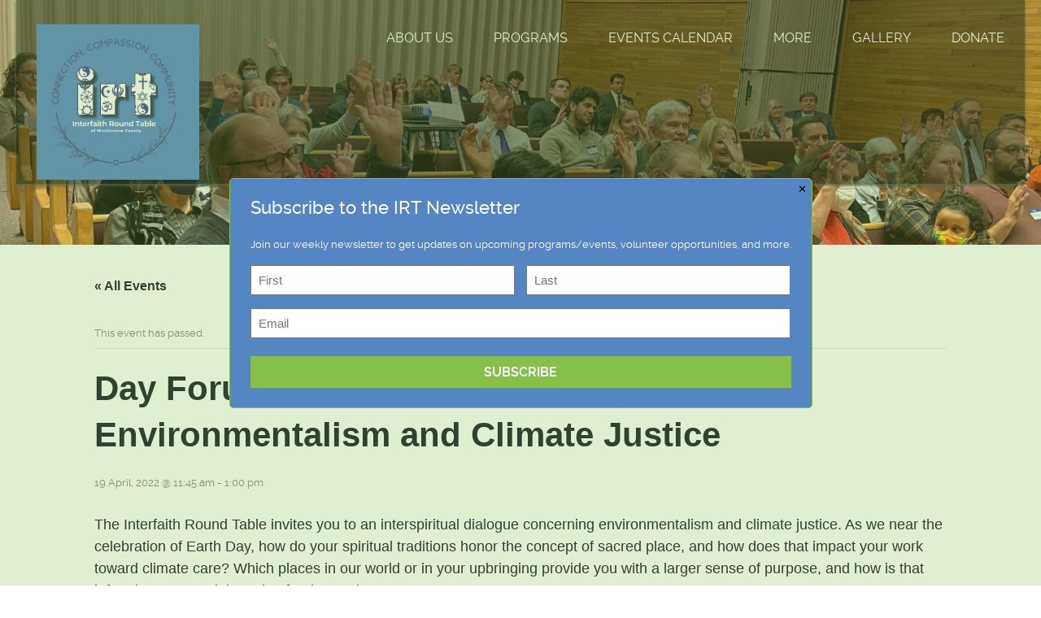

--- FILE ---
content_type: text/html; charset=UTF-8
request_url: https://irtwc.org/event/day-forum-from-place-to-purpose-environmentalism-and-climate-justice/
body_size: 18124
content:
<!DOCTYPE html>
<html lang="en-US" xmlns:fb="https://www.facebook.com/2008/fbml" xmlns:addthis="https://www.addthis.com/help/api-spec" >
<head>
<meta charset="UTF-8" />
<script type="text/javascript">
/* <![CDATA[ */
var gform;gform||(document.addEventListener("gform_main_scripts_loaded",function(){gform.scriptsLoaded=!0}),document.addEventListener("gform/theme/scripts_loaded",function(){gform.themeScriptsLoaded=!0}),window.addEventListener("DOMContentLoaded",function(){gform.domLoaded=!0}),gform={domLoaded:!1,scriptsLoaded:!1,themeScriptsLoaded:!1,isFormEditor:()=>"function"==typeof InitializeEditor,callIfLoaded:function(o){return!(!gform.domLoaded||!gform.scriptsLoaded||!gform.themeScriptsLoaded&&!gform.isFormEditor()||(gform.isFormEditor()&&console.warn("The use of gform.initializeOnLoaded() is deprecated in the form editor context and will be removed in Gravity Forms 3.1."),o(),0))},initializeOnLoaded:function(o){gform.callIfLoaded(o)||(document.addEventListener("gform_main_scripts_loaded",()=>{gform.scriptsLoaded=!0,gform.callIfLoaded(o)}),document.addEventListener("gform/theme/scripts_loaded",()=>{gform.themeScriptsLoaded=!0,gform.callIfLoaded(o)}),window.addEventListener("DOMContentLoaded",()=>{gform.domLoaded=!0,gform.callIfLoaded(o)}))},hooks:{action:{},filter:{}},addAction:function(o,r,e,t){gform.addHook("action",o,r,e,t)},addFilter:function(o,r,e,t){gform.addHook("filter",o,r,e,t)},doAction:function(o){gform.doHook("action",o,arguments)},applyFilters:function(o){return gform.doHook("filter",o,arguments)},removeAction:function(o,r){gform.removeHook("action",o,r)},removeFilter:function(o,r,e){gform.removeHook("filter",o,r,e)},addHook:function(o,r,e,t,n){null==gform.hooks[o][r]&&(gform.hooks[o][r]=[]);var d=gform.hooks[o][r];null==n&&(n=r+"_"+d.length),gform.hooks[o][r].push({tag:n,callable:e,priority:t=null==t?10:t})},doHook:function(r,o,e){var t;if(e=Array.prototype.slice.call(e,1),null!=gform.hooks[r][o]&&((o=gform.hooks[r][o]).sort(function(o,r){return o.priority-r.priority}),o.forEach(function(o){"function"!=typeof(t=o.callable)&&(t=window[t]),"action"==r?t.apply(null,e):e[0]=t.apply(null,e)})),"filter"==r)return e[0]},removeHook:function(o,r,t,n){var e;null!=gform.hooks[o][r]&&(e=(e=gform.hooks[o][r]).filter(function(o,r,e){return!!(null!=n&&n!=o.tag||null!=t&&t!=o.priority)}),gform.hooks[o][r]=e)}});
/* ]]> */
</script>

<meta name="viewport" content="width=device-width; initial-scale=1.0; maximum-scale=1.0; user-scalable=0;">
<title>Day Forum: From &#039;Place to Purpose&#039; — Environmentalism and Climate Justice - Interfaith Round Table of Washtenaw County</title>
<link rel="pingback" href="https://irtwc.org/xmlrpc.php">
<link rel="stylesheet" type="text/css" media="all" href="https://irtwc.org/wp-content/themes/honma/style.css" />
<link rel='stylesheet' id='tribe-events-views-v2-bootstrap-datepicker-styles-css' href='https://irtwc.org/wp-content/plugins/the-events-calendar/vendor/bootstrap-datepicker/css/bootstrap-datepicker.standalone.min.css?ver=6.15.13' type='text/css' media='all' />
<link rel='stylesheet' id='tec-variables-skeleton-css' href='https://irtwc.org/wp-content/plugins/the-events-calendar/common/build/css/variables-skeleton.css?ver=6.10.1' type='text/css' media='all' />
<link rel='stylesheet' id='tribe-common-skeleton-style-css' href='https://irtwc.org/wp-content/plugins/the-events-calendar/common/build/css/common-skeleton.css?ver=6.10.1' type='text/css' media='all' />
<link rel='stylesheet' id='tribe-tooltipster-css-css' href='https://irtwc.org/wp-content/plugins/the-events-calendar/common/vendor/tooltipster/tooltipster.bundle.min.css?ver=6.10.1' type='text/css' media='all' />
<link rel='stylesheet' id='tribe-events-views-v2-skeleton-css' href='https://irtwc.org/wp-content/plugins/the-events-calendar/build/css/views-skeleton.css?ver=6.15.13' type='text/css' media='all' />
<link rel='stylesheet' id='tec-variables-full-css' href='https://irtwc.org/wp-content/plugins/the-events-calendar/common/build/css/variables-full.css?ver=6.10.1' type='text/css' media='all' />
<link rel='stylesheet' id='tribe-common-full-style-css' href='https://irtwc.org/wp-content/plugins/the-events-calendar/common/build/css/common-full.css?ver=6.10.1' type='text/css' media='all' />
<link rel='stylesheet' id='tribe-events-views-v2-full-css' href='https://irtwc.org/wp-content/plugins/the-events-calendar/build/css/views-full.css?ver=6.15.13' type='text/css' media='all' />
<link rel='stylesheet' id='tribe-events-views-v2-print-css' href='https://irtwc.org/wp-content/plugins/the-events-calendar/build/css/views-print.css?ver=6.15.13' type='text/css' media='print' />
<meta name='robots' content='index, follow, max-image-preview:large, max-snippet:-1, max-video-preview:-1' />
<!--[if lt IE 9]>
<script src="https://irtwc.org/wp-content/themes/honma/js/html5.js"></script>
<![endif]-->

	<!-- This site is optimized with the Yoast SEO plugin v26.7 - https://yoast.com/wordpress/plugins/seo/ -->
	<link rel="canonical" href="https://irtwc.org/event/day-forum-from-place-to-purpose-environmentalism-and-climate-justice/" />
	<meta property="og:locale" content="en_US" />
	<meta property="og:type" content="article" />
	<meta property="og:title" content="Day Forum: From &#039;Place to Purpose&#039; — Environmentalism and Climate Justice - Interfaith Round Table of Washtenaw County" />
	<meta property="og:description" content="The Interfaith Round Table invites you to an interspiritual dialogue concerning environmentalism and climate justice. As we near the celebration of Earth Day, how do your spiritual traditions honor the [&hellip;]" />
	<meta property="og:url" content="https://irtwc.org/event/day-forum-from-place-to-purpose-environmentalism-and-climate-justice/" />
	<meta property="og:site_name" content="Interfaith Round Table of Washtenaw County" />
	<meta property="article:modified_time" content="2022-01-20T17:16:19+00:00" />
	<meta name="twitter:card" content="summary_large_image" />
	<meta name="twitter:label1" content="Est. reading time" />
	<meta name="twitter:data1" content="1 minute" />
	<script type="application/ld+json" class="yoast-schema-graph">{"@context":"https://schema.org","@graph":[{"@type":"WebPage","@id":"https://irtwc.org/event/day-forum-from-place-to-purpose-environmentalism-and-climate-justice/","url":"https://irtwc.org/event/day-forum-from-place-to-purpose-environmentalism-and-climate-justice/","name":"Day Forum: From 'Place to Purpose' — Environmentalism and Climate Justice - Interfaith Round Table of Washtenaw County","isPartOf":{"@id":"https://irtwc.org/#website"},"datePublished":"2022-01-20T17:01:51+00:00","dateModified":"2022-01-20T17:16:19+00:00","breadcrumb":{"@id":"https://irtwc.org/event/day-forum-from-place-to-purpose-environmentalism-and-climate-justice/#breadcrumb"},"inLanguage":"en-US","potentialAction":[{"@type":"ReadAction","target":["https://irtwc.org/event/day-forum-from-place-to-purpose-environmentalism-and-climate-justice/"]}]},{"@type":"BreadcrumbList","@id":"https://irtwc.org/event/day-forum-from-place-to-purpose-environmentalism-and-climate-justice/#breadcrumb","itemListElement":[{"@type":"ListItem","position":1,"name":"Home","item":"https://irtwc.org/"},{"@type":"ListItem","position":2,"name":"Events","item":"https://irtwc.org/events/"},{"@type":"ListItem","position":3,"name":"Day Forum: From &#8216;Place to Purpose&#8217; — Environmentalism and Climate Justice"}]},{"@type":"WebSite","@id":"https://irtwc.org/#website","url":"https://irtwc.org/","name":"Interfaith Round Table of Washtenaw County","description":"Creating a Culture of Understanding and Inclusion","potentialAction":[{"@type":"SearchAction","target":{"@type":"EntryPoint","urlTemplate":"https://irtwc.org/?s={search_term_string}"},"query-input":{"@type":"PropertyValueSpecification","valueRequired":true,"valueName":"search_term_string"}}],"inLanguage":"en-US"},{"@type":"Event","name":"Day Forum: From &#8216;Place to Purpose&#8217; — Environmentalism and Climate Justice","description":"<div class=\"at-above-post addthis_tool\" data-url=\"https://irtwc.org/event/day-forum-from-place-to-purpose-environmentalism-and-climate-justice/\"></div>The Interfaith Round Table invites you to an interspiritual dialogue concerning environmentalism and climate justice. As we near the celebration of Earth Day, how do your spiritual traditions honor the [&hellip;]<!-- AddThis Advanced Settings above via filter on wp_trim_excerpt --><!-- AddThis Advanced Settings below via filter on wp_trim_excerpt --><!-- AddThis Advanced Settings generic via filter on wp_trim_excerpt --><!-- AddThis Share Buttons above via filter on wp_trim_excerpt --><!-- AddThis Share Buttons below via filter on wp_trim_excerpt --><div class=\"at-below-post addthis_tool\" data-url=\"https://irtwc.org/event/day-forum-from-place-to-purpose-environmentalism-and-climate-justice/\"></div><!-- AddThis Share Buttons generic via filter on wp_trim_excerpt --><!-- AddThis Related Posts below via filter on wp_trim_excerpt --><div class=\"at-below-post-recommended addthis_tool\" ></div><!-- AddThis Related Posts generic via filter on wp_trim_excerpt -->","url":"https://irtwc.org/event/day-forum-from-place-to-purpose-environmentalism-and-climate-justice/","eventAttendanceMode":"https://schema.org/OfflineEventAttendanceMode","eventStatus":"https://schema.org/EventScheduled","startDate":"2022-04-19T11:45:00-04:00","endDate":"2022-04-19T13:00:00-04:00","@id":"https://irtwc.org/event/day-forum-from-place-to-purpose-environmentalism-and-climate-justice/#event","mainEntityOfPage":{"@id":"https://irtwc.org/event/day-forum-from-place-to-purpose-environmentalism-and-climate-justice/"}}]}</script>
	<!-- / Yoast SEO plugin. -->


<link rel='dns-prefetch' href='//s7.addthis.com' />
<link rel="alternate" type="application/rss+xml" title="Interfaith Round Table of Washtenaw County &raquo; Feed" href="https://irtwc.org/feed/" />
<link rel="alternate" type="application/rss+xml" title="Interfaith Round Table of Washtenaw County &raquo; Comments Feed" href="https://irtwc.org/comments/feed/" />
<link rel="alternate" type="text/calendar" title="Interfaith Round Table of Washtenaw County &raquo; iCal Feed" href="https://irtwc.org/events/?ical=1" />
<link rel="alternate" title="oEmbed (JSON)" type="application/json+oembed" href="https://irtwc.org/wp-json/oembed/1.0/embed?url=https%3A%2F%2Firtwc.org%2Fevent%2Fday-forum-from-place-to-purpose-environmentalism-and-climate-justice%2F" />
<link rel="alternate" title="oEmbed (XML)" type="text/xml+oembed" href="https://irtwc.org/wp-json/oembed/1.0/embed?url=https%3A%2F%2Firtwc.org%2Fevent%2Fday-forum-from-place-to-purpose-environmentalism-and-climate-justice%2F&#038;format=xml" />
		<!-- This site uses the Google Analytics by MonsterInsights plugin v9.11.1 - Using Analytics tracking - https://www.monsterinsights.com/ -->
		<!-- Note: MonsterInsights is not currently configured on this site. The site owner needs to authenticate with Google Analytics in the MonsterInsights settings panel. -->
					<!-- No tracking code set -->
				<!-- / Google Analytics by MonsterInsights -->
		<style id='wp-img-auto-sizes-contain-inline-css' type='text/css'>
img:is([sizes=auto i],[sizes^="auto," i]){contain-intrinsic-size:3000px 1500px}
/*# sourceURL=wp-img-auto-sizes-contain-inline-css */
</style>
<link rel='stylesheet' id='tribe-events-v2-single-skeleton-css' href='https://irtwc.org/wp-content/plugins/the-events-calendar/build/css/tribe-events-single-skeleton.css?ver=6.15.13' type='text/css' media='all' />
<link rel='stylesheet' id='tribe-events-v2-single-skeleton-full-css' href='https://irtwc.org/wp-content/plugins/the-events-calendar/build/css/tribe-events-single-full.css?ver=6.15.13' type='text/css' media='all' />
<style id='wp-emoji-styles-inline-css' type='text/css'>

	img.wp-smiley, img.emoji {
		display: inline !important;
		border: none !important;
		box-shadow: none !important;
		height: 1em !important;
		width: 1em !important;
		margin: 0 0.07em !important;
		vertical-align: -0.1em !important;
		background: none !important;
		padding: 0 !important;
	}
/*# sourceURL=wp-emoji-styles-inline-css */
</style>
<link rel='stylesheet' id='wp-block-library-css' href='https://irtwc.org/wp-includes/css/dist/block-library/style.min.css?ver=6.9' type='text/css' media='all' />
<style id='global-styles-inline-css' type='text/css'>
:root{--wp--preset--aspect-ratio--square: 1;--wp--preset--aspect-ratio--4-3: 4/3;--wp--preset--aspect-ratio--3-4: 3/4;--wp--preset--aspect-ratio--3-2: 3/2;--wp--preset--aspect-ratio--2-3: 2/3;--wp--preset--aspect-ratio--16-9: 16/9;--wp--preset--aspect-ratio--9-16: 9/16;--wp--preset--color--black: #000000;--wp--preset--color--cyan-bluish-gray: #abb8c3;--wp--preset--color--white: #ffffff;--wp--preset--color--pale-pink: #f78da7;--wp--preset--color--vivid-red: #cf2e2e;--wp--preset--color--luminous-vivid-orange: #ff6900;--wp--preset--color--luminous-vivid-amber: #fcb900;--wp--preset--color--light-green-cyan: #7bdcb5;--wp--preset--color--vivid-green-cyan: #00d084;--wp--preset--color--pale-cyan-blue: #8ed1fc;--wp--preset--color--vivid-cyan-blue: #0693e3;--wp--preset--color--vivid-purple: #9b51e0;--wp--preset--gradient--vivid-cyan-blue-to-vivid-purple: linear-gradient(135deg,rgb(6,147,227) 0%,rgb(155,81,224) 100%);--wp--preset--gradient--light-green-cyan-to-vivid-green-cyan: linear-gradient(135deg,rgb(122,220,180) 0%,rgb(0,208,130) 100%);--wp--preset--gradient--luminous-vivid-amber-to-luminous-vivid-orange: linear-gradient(135deg,rgb(252,185,0) 0%,rgb(255,105,0) 100%);--wp--preset--gradient--luminous-vivid-orange-to-vivid-red: linear-gradient(135deg,rgb(255,105,0) 0%,rgb(207,46,46) 100%);--wp--preset--gradient--very-light-gray-to-cyan-bluish-gray: linear-gradient(135deg,rgb(238,238,238) 0%,rgb(169,184,195) 100%);--wp--preset--gradient--cool-to-warm-spectrum: linear-gradient(135deg,rgb(74,234,220) 0%,rgb(151,120,209) 20%,rgb(207,42,186) 40%,rgb(238,44,130) 60%,rgb(251,105,98) 80%,rgb(254,248,76) 100%);--wp--preset--gradient--blush-light-purple: linear-gradient(135deg,rgb(255,206,236) 0%,rgb(152,150,240) 100%);--wp--preset--gradient--blush-bordeaux: linear-gradient(135deg,rgb(254,205,165) 0%,rgb(254,45,45) 50%,rgb(107,0,62) 100%);--wp--preset--gradient--luminous-dusk: linear-gradient(135deg,rgb(255,203,112) 0%,rgb(199,81,192) 50%,rgb(65,88,208) 100%);--wp--preset--gradient--pale-ocean: linear-gradient(135deg,rgb(255,245,203) 0%,rgb(182,227,212) 50%,rgb(51,167,181) 100%);--wp--preset--gradient--electric-grass: linear-gradient(135deg,rgb(202,248,128) 0%,rgb(113,206,126) 100%);--wp--preset--gradient--midnight: linear-gradient(135deg,rgb(2,3,129) 0%,rgb(40,116,252) 100%);--wp--preset--font-size--small: 13px;--wp--preset--font-size--medium: 20px;--wp--preset--font-size--large: 36px;--wp--preset--font-size--x-large: 42px;--wp--preset--spacing--20: 0.44rem;--wp--preset--spacing--30: 0.67rem;--wp--preset--spacing--40: 1rem;--wp--preset--spacing--50: 1.5rem;--wp--preset--spacing--60: 2.25rem;--wp--preset--spacing--70: 3.38rem;--wp--preset--spacing--80: 5.06rem;--wp--preset--shadow--natural: 6px 6px 9px rgba(0, 0, 0, 0.2);--wp--preset--shadow--deep: 12px 12px 50px rgba(0, 0, 0, 0.4);--wp--preset--shadow--sharp: 6px 6px 0px rgba(0, 0, 0, 0.2);--wp--preset--shadow--outlined: 6px 6px 0px -3px rgb(255, 255, 255), 6px 6px rgb(0, 0, 0);--wp--preset--shadow--crisp: 6px 6px 0px rgb(0, 0, 0);}:where(.is-layout-flex){gap: 0.5em;}:where(.is-layout-grid){gap: 0.5em;}body .is-layout-flex{display: flex;}.is-layout-flex{flex-wrap: wrap;align-items: center;}.is-layout-flex > :is(*, div){margin: 0;}body .is-layout-grid{display: grid;}.is-layout-grid > :is(*, div){margin: 0;}:where(.wp-block-columns.is-layout-flex){gap: 2em;}:where(.wp-block-columns.is-layout-grid){gap: 2em;}:where(.wp-block-post-template.is-layout-flex){gap: 1.25em;}:where(.wp-block-post-template.is-layout-grid){gap: 1.25em;}.has-black-color{color: var(--wp--preset--color--black) !important;}.has-cyan-bluish-gray-color{color: var(--wp--preset--color--cyan-bluish-gray) !important;}.has-white-color{color: var(--wp--preset--color--white) !important;}.has-pale-pink-color{color: var(--wp--preset--color--pale-pink) !important;}.has-vivid-red-color{color: var(--wp--preset--color--vivid-red) !important;}.has-luminous-vivid-orange-color{color: var(--wp--preset--color--luminous-vivid-orange) !important;}.has-luminous-vivid-amber-color{color: var(--wp--preset--color--luminous-vivid-amber) !important;}.has-light-green-cyan-color{color: var(--wp--preset--color--light-green-cyan) !important;}.has-vivid-green-cyan-color{color: var(--wp--preset--color--vivid-green-cyan) !important;}.has-pale-cyan-blue-color{color: var(--wp--preset--color--pale-cyan-blue) !important;}.has-vivid-cyan-blue-color{color: var(--wp--preset--color--vivid-cyan-blue) !important;}.has-vivid-purple-color{color: var(--wp--preset--color--vivid-purple) !important;}.has-black-background-color{background-color: var(--wp--preset--color--black) !important;}.has-cyan-bluish-gray-background-color{background-color: var(--wp--preset--color--cyan-bluish-gray) !important;}.has-white-background-color{background-color: var(--wp--preset--color--white) !important;}.has-pale-pink-background-color{background-color: var(--wp--preset--color--pale-pink) !important;}.has-vivid-red-background-color{background-color: var(--wp--preset--color--vivid-red) !important;}.has-luminous-vivid-orange-background-color{background-color: var(--wp--preset--color--luminous-vivid-orange) !important;}.has-luminous-vivid-amber-background-color{background-color: var(--wp--preset--color--luminous-vivid-amber) !important;}.has-light-green-cyan-background-color{background-color: var(--wp--preset--color--light-green-cyan) !important;}.has-vivid-green-cyan-background-color{background-color: var(--wp--preset--color--vivid-green-cyan) !important;}.has-pale-cyan-blue-background-color{background-color: var(--wp--preset--color--pale-cyan-blue) !important;}.has-vivid-cyan-blue-background-color{background-color: var(--wp--preset--color--vivid-cyan-blue) !important;}.has-vivid-purple-background-color{background-color: var(--wp--preset--color--vivid-purple) !important;}.has-black-border-color{border-color: var(--wp--preset--color--black) !important;}.has-cyan-bluish-gray-border-color{border-color: var(--wp--preset--color--cyan-bluish-gray) !important;}.has-white-border-color{border-color: var(--wp--preset--color--white) !important;}.has-pale-pink-border-color{border-color: var(--wp--preset--color--pale-pink) !important;}.has-vivid-red-border-color{border-color: var(--wp--preset--color--vivid-red) !important;}.has-luminous-vivid-orange-border-color{border-color: var(--wp--preset--color--luminous-vivid-orange) !important;}.has-luminous-vivid-amber-border-color{border-color: var(--wp--preset--color--luminous-vivid-amber) !important;}.has-light-green-cyan-border-color{border-color: var(--wp--preset--color--light-green-cyan) !important;}.has-vivid-green-cyan-border-color{border-color: var(--wp--preset--color--vivid-green-cyan) !important;}.has-pale-cyan-blue-border-color{border-color: var(--wp--preset--color--pale-cyan-blue) !important;}.has-vivid-cyan-blue-border-color{border-color: var(--wp--preset--color--vivid-cyan-blue) !important;}.has-vivid-purple-border-color{border-color: var(--wp--preset--color--vivid-purple) !important;}.has-vivid-cyan-blue-to-vivid-purple-gradient-background{background: var(--wp--preset--gradient--vivid-cyan-blue-to-vivid-purple) !important;}.has-light-green-cyan-to-vivid-green-cyan-gradient-background{background: var(--wp--preset--gradient--light-green-cyan-to-vivid-green-cyan) !important;}.has-luminous-vivid-amber-to-luminous-vivid-orange-gradient-background{background: var(--wp--preset--gradient--luminous-vivid-amber-to-luminous-vivid-orange) !important;}.has-luminous-vivid-orange-to-vivid-red-gradient-background{background: var(--wp--preset--gradient--luminous-vivid-orange-to-vivid-red) !important;}.has-very-light-gray-to-cyan-bluish-gray-gradient-background{background: var(--wp--preset--gradient--very-light-gray-to-cyan-bluish-gray) !important;}.has-cool-to-warm-spectrum-gradient-background{background: var(--wp--preset--gradient--cool-to-warm-spectrum) !important;}.has-blush-light-purple-gradient-background{background: var(--wp--preset--gradient--blush-light-purple) !important;}.has-blush-bordeaux-gradient-background{background: var(--wp--preset--gradient--blush-bordeaux) !important;}.has-luminous-dusk-gradient-background{background: var(--wp--preset--gradient--luminous-dusk) !important;}.has-pale-ocean-gradient-background{background: var(--wp--preset--gradient--pale-ocean) !important;}.has-electric-grass-gradient-background{background: var(--wp--preset--gradient--electric-grass) !important;}.has-midnight-gradient-background{background: var(--wp--preset--gradient--midnight) !important;}.has-small-font-size{font-size: var(--wp--preset--font-size--small) !important;}.has-medium-font-size{font-size: var(--wp--preset--font-size--medium) !important;}.has-large-font-size{font-size: var(--wp--preset--font-size--large) !important;}.has-x-large-font-size{font-size: var(--wp--preset--font-size--x-large) !important;}
/*# sourceURL=global-styles-inline-css */
</style>

<style id='classic-theme-styles-inline-css' type='text/css'>
/*! This file is auto-generated */
.wp-block-button__link{color:#fff;background-color:#32373c;border-radius:9999px;box-shadow:none;text-decoration:none;padding:calc(.667em + 2px) calc(1.333em + 2px);font-size:1.125em}.wp-block-file__button{background:#32373c;color:#fff;text-decoration:none}
/*# sourceURL=/wp-includes/css/classic-themes.min.css */
</style>
<link rel='stylesheet' id='wp-popup-css-css' href='https://irtwc.org/wp-content/plugins/wp-pop-up/assets/wp-popup.css?ver=1.2.7' type='text/css' media='all' />
<style id='wp-popup-css-inline-css' type='text/css'>
	.wp-popup .wp-popup-content{
		border-width: 1px;
		border-radius: 5px;
		border-color: #85c04b;
		opacity: 1;
		background-color: #5586c4;
		border-style:solid;
	}
	.wp-popup{
		background-color: rgba(133,192,75,0.25);
	}

/*# sourceURL=wp-popup-css-inline-css */
</style>
<link rel='stylesheet' id='addthis_all_pages-css' href='https://irtwc.org/wp-content/plugins/addthis-smart-layers/frontend/build/addthis_wordpress_public.min.css?ver=6.9' type='text/css' media='all' />
<script type="text/javascript" src="https://irtwc.org/wp-includes/js/jquery/jquery.min.js?ver=3.7.1" id="jquery-core-js"></script>
<script type="text/javascript" src="https://irtwc.org/wp-includes/js/jquery/jquery-migrate.min.js?ver=3.4.1" id="jquery-migrate-js"></script>
<script type="text/javascript" src="https://irtwc.org/wp-content/plugins/the-events-calendar/common/build/js/tribe-common.js?ver=9c44e11f3503a33e9540" id="tribe-common-js"></script>
<script type="text/javascript" src="https://irtwc.org/wp-content/plugins/the-events-calendar/build/js/views/breakpoints.js?ver=4208de2df2852e0b91ec" id="tribe-events-views-v2-breakpoints-js"></script>
<script type="text/javascript" src="https://irtwc.org/wp-admin/admin-ajax.php?action=addthis_global_options_settings&amp;ver=6.9" id="addthis_global_options-js"></script>
<script type="text/javascript" src="https://s7.addthis.com/js/300/addthis_widget.js?ver=6.9#pubid=ra-553d2ff9326cf62b" id="addthis_widget-js"></script>
<link rel="https://api.w.org/" href="https://irtwc.org/wp-json/" /><link rel="alternate" title="JSON" type="application/json" href="https://irtwc.org/wp-json/wp/v2/tribe_events/3558" /><link rel="EditURI" type="application/rsd+xml" title="RSD" href="https://irtwc.org/xmlrpc.php?rsd" />
<meta name="generator" content="WordPress 6.9" />
<link rel='shortlink' href='https://irtwc.org/?p=3558' />
<script type="text/javascript">
(function(url){
	if(/(?:Chrome\/26\.0\.1410\.63 Safari\/537\.31|WordfenceTestMonBot)/.test(navigator.userAgent)){ return; }
	var addEvent = function(evt, handler) {
		if (window.addEventListener) {
			document.addEventListener(evt, handler, false);
		} else if (window.attachEvent) {
			document.attachEvent('on' + evt, handler);
		}
	};
	var removeEvent = function(evt, handler) {
		if (window.removeEventListener) {
			document.removeEventListener(evt, handler, false);
		} else if (window.detachEvent) {
			document.detachEvent('on' + evt, handler);
		}
	};
	var evts = 'contextmenu dblclick drag dragend dragenter dragleave dragover dragstart drop keydown keypress keyup mousedown mousemove mouseout mouseover mouseup mousewheel scroll'.split(' ');
	var logHuman = function() {
		if (window.wfLogHumanRan) { return; }
		window.wfLogHumanRan = true;
		var wfscr = document.createElement('script');
		wfscr.type = 'text/javascript';
		wfscr.async = true;
		wfscr.src = url + '&r=' + Math.random();
		(document.getElementsByTagName('head')[0]||document.getElementsByTagName('body')[0]).appendChild(wfscr);
		for (var i = 0; i < evts.length; i++) {
			removeEvent(evts[i], logHuman);
		}
	};
	for (var i = 0; i < evts.length; i++) {
		addEvent(evts[i], logHuman);
	}
})('//irtwc.org/?wordfence_lh=1&hid=5F47E7ED143ED66BDE74475906878794');
</script><meta name="tec-api-version" content="v1"><meta name="tec-api-origin" content="https://irtwc.org"><link rel="alternate" href="https://irtwc.org/wp-json/tribe/events/v1/events/3558" />		<style type="text/css" id="wp-custom-css">
			.size_287x287 {
	max-height: 287px;
object-fit: cover;
object-position: center center;
}
.single_post ol, .single_post ul { font-size: 16px; }

.attachment-1182 { display: none; }

#footer .widget img {
    margin-right: 3% !important;
}

.article_blog_slider .posted {
    display: none;
}

.article_blog_slider .article_text {
    font-size: medium;
}

.home #content .container .shadow_block:last-child {
	display: none;
}
.article_welcome .article_text h2 {
	padding-top: 15px;
}
.article_welcome .article_text p {
	padding: 0 0 10px;
}

#header .logo img {
	max-width: 200px;
}

.getstarted_ads {
	background-color: #5685C1;
}

.wp-popup-content .gform_heading,
.wp-popup-content .gform_heading .gform_title {
	color: #fff;
}
.wp-popup-content .gform_heading .gform_description {
	display: inline-block;
	padding-bottom: 1rem;
}



@media screen and (min-width: 780px) {
  .cta-grid {
    display: flex;
  }

  .cta{
    flex: 1;
    margin: 10px;
  }
}

.video-container {
  position: relative;
  padding-bottom: 56.25%;
}

.video-container iframe {
  position: absolute;
  top: 0;
  left: 0;
  width: 100%;
  height: 100%;
}

.flex-video-outer {
	display: flex;
	flex-direction: column;
	max-width: 600px;
	margin: auto;
}


.tribe-events-event-image img {
	width: 100%;
	max-width: 600px;
	height: auto!important;
}

.gform_confirmation_message_5 {
	font-size: 18px;
	line-height: 27px;
}		</style>
		<link rel='stylesheet' id='gform_basic-css' href='https://irtwc.org/wp-content/plugins/gravityforms/assets/css/dist/basic.min.css?ver=2.9.24' type='text/css' media='all' />
<link rel='stylesheet' id='gform_theme_components-css' href='https://irtwc.org/wp-content/plugins/gravityforms/assets/css/dist/theme-components.min.css?ver=2.9.24' type='text/css' media='all' />
<link rel='stylesheet' id='gform_theme-css' href='https://irtwc.org/wp-content/plugins/gravityforms/assets/css/dist/theme.min.css?ver=2.9.24' type='text/css' media='all' />
</head>
<body class="wp-singular tribe_events-template-default single single-tribe_events postid-3558 wp-theme-honma tribe-events-page-template tribe-no-js tribe-filter-live metaslider-plugin events-single tribe-events-style-full tribe-events-style-theme">
	<div id="wrapper">
		<div class="header_container"  style="background-image: url('https://irtwc.org/wp-content/uploads/2023/06/2-IRT-webpage-cover.png');" >
			<div class="header_block">
				<header id="header" class="container clearfix">
										   <a class="logo" href="https://irtwc.org/"><img src="https://irtwc.org/wp-content/uploads/2022/08/IRT-logo-2022.png" /></a>
										
					<nav class="menu_top_container">
						<a class="icon_menu" href="#">Menu</a>
												   <ul class="menu_top"><li id="menu-item-247" class="menu-item menu-item-type-post_type menu-item-object-page menu-item-has-children menu-item-247"><a href="https://irtwc.org/who-we-are/">About Us</a>
<ul class="sub-menu">
	<li id="menu-item-262" class="menu-item menu-item-type-post_type menu-item-object-page menu-item-262"><a href="https://irtwc.org/who-we-are/mission/">Mission</a></li>
	<li id="menu-item-259" class="menu-item menu-item-type-post_type menu-item-object-page menu-item-259"><a href="https://irtwc.org/who-we-are/active-congregations/">Our Partners</a></li>
	<li id="menu-item-264" class="menu-item menu-item-type-post_type menu-item-object-page menu-item-264"><a href="https://irtwc.org/who-we-are/our-team/">Our Team</a></li>
	<li id="menu-item-261" class="menu-item menu-item-type-post_type menu-item-object-page menu-item-261"><a href="https://irtwc.org/who-we-are/our-story/">Our Story</a></li>
	<li id="menu-item-250" class="menu-item menu-item-type-post_type menu-item-object-page menu-item-250"><a href="https://irtwc.org/contact-us/">Contact Us</a></li>
</ul>
</li>
<li id="menu-item-246" class="menu-item menu-item-type-post_type menu-item-object-page menu-item-has-children menu-item-246"><a href="https://irtwc.org/our-work/">Programs</a>
<ul class="sub-menu">
	<li id="menu-item-251" class="menu-item menu-item-type-post_type menu-item-object-page menu-item-251"><a href="https://irtwc.org/day-forum/">Day Forum</a></li>
	<li id="menu-item-253" class="menu-item menu-item-type-post_type menu-item-object-page menu-item-253"><a href="https://irtwc.org/faces-of-faith/">Faces of Faith</a></li>
	<li id="menu-item-256" class="menu-item menu-item-type-post_type menu-item-object-page menu-item-256"><a href="https://irtwc.org/our-work/places-of-faith/">Places of Faith</a></li>
	<li id="menu-item-4884" class="menu-item menu-item-type-post_type menu-item-object-page menu-item-4884"><a href="https://irtwc.org/faith-stories/">Faith Stories</a></li>
	<li id="menu-item-4446" class="menu-item menu-item-type-post_type menu-item-object-page menu-item-4446"><a href="https://irtwc.org/real-talk/">Real Talk</a></li>
	<li id="menu-item-873" class="menu-item menu-item-type-post_type menu-item-object-post menu-item-873"><a href="https://irtwc.org/?p=866">Voices of Children</a></li>
	<li id="menu-item-4666" class="menu-item menu-item-type-post_type menu-item-object-page menu-item-4666"><a href="https://irtwc.org/youth-program/">Youth Program</a></li>
</ul>
</li>
<li id="menu-item-717" class="menu-item menu-item-type-custom menu-item-object-custom menu-item-717"><a href="/events/">Events Calendar</a></li>
<li id="menu-item-248" class="menu-item menu-item-type-post_type menu-item-object-page menu-item-has-children menu-item-248"><a href="https://irtwc.org/resources/">More</a>
<ul class="sub-menu">
	<li id="menu-item-724" class="menu-item menu-item-type-post_type menu-item-object-page menu-item-724"><a href="https://irtwc.org/resources/links/">Links</a></li>
	<li id="menu-item-731" class="menu-item menu-item-type-post_type menu-item-object-page menu-item-731"><a href="https://irtwc.org/resources/">Resources</a></li>
	<li id="menu-item-1004" class="menu-item menu-item-type-post_type menu-item-object-page menu-item-1004"><a href="https://irtwc.org/resources/statements/">Statements</a></li>
	<li id="menu-item-4946" class="menu-item menu-item-type-post_type menu-item-object-page menu-item-4946"><a href="https://irtwc.org/annual-report/">Annual Report</a></li>
</ul>
</li>
<li id="menu-item-4330" class="menu-item menu-item-type-post_type menu-item-object-page menu-item-4330"><a href="https://irtwc.org/gallery/">Gallery</a></li>
<li id="menu-item-249" class="menu-item menu-item-type-post_type menu-item-object-page menu-item-249"><a href="https://irtwc.org/donate/">DONATE</a></li>
</ul>																		   <ul class="menu_top_mobile"><li class="menu-item menu-item-type-post_type menu-item-object-page menu-item-has-children menu-item-247"><a href="https://irtwc.org/who-we-are/">About Us</a>
<ul class="sub-menu">
	<li class="menu-item menu-item-type-post_type menu-item-object-page menu-item-262"><a href="https://irtwc.org/who-we-are/mission/">Mission</a></li>
	<li class="menu-item menu-item-type-post_type menu-item-object-page menu-item-259"><a href="https://irtwc.org/who-we-are/active-congregations/">Our Partners</a></li>
	<li class="menu-item menu-item-type-post_type menu-item-object-page menu-item-264"><a href="https://irtwc.org/who-we-are/our-team/">Our Team</a></li>
	<li class="menu-item menu-item-type-post_type menu-item-object-page menu-item-261"><a href="https://irtwc.org/who-we-are/our-story/">Our Story</a></li>
	<li class="menu-item menu-item-type-post_type menu-item-object-page menu-item-250"><a href="https://irtwc.org/contact-us/">Contact Us</a></li>
</ul>
</li>
<li class="menu-item menu-item-type-post_type menu-item-object-page menu-item-has-children menu-item-246"><a href="https://irtwc.org/our-work/">Programs</a>
<ul class="sub-menu">
	<li class="menu-item menu-item-type-post_type menu-item-object-page menu-item-251"><a href="https://irtwc.org/day-forum/">Day Forum</a></li>
	<li class="menu-item menu-item-type-post_type menu-item-object-page menu-item-253"><a href="https://irtwc.org/faces-of-faith/">Faces of Faith</a></li>
	<li class="menu-item menu-item-type-post_type menu-item-object-page menu-item-256"><a href="https://irtwc.org/our-work/places-of-faith/">Places of Faith</a></li>
	<li class="menu-item menu-item-type-post_type menu-item-object-page menu-item-4884"><a href="https://irtwc.org/faith-stories/">Faith Stories</a></li>
	<li class="menu-item menu-item-type-post_type menu-item-object-page menu-item-4446"><a href="https://irtwc.org/real-talk/">Real Talk</a></li>
	<li class="menu-item menu-item-type-post_type menu-item-object-post menu-item-873"><a href="https://irtwc.org/?p=866">Voices of Children</a></li>
	<li class="menu-item menu-item-type-post_type menu-item-object-page menu-item-4666"><a href="https://irtwc.org/youth-program/">Youth Program</a></li>
</ul>
</li>
<li class="menu-item menu-item-type-custom menu-item-object-custom menu-item-717"><a href="/events/">Events Calendar</a></li>
<li class="menu-item menu-item-type-post_type menu-item-object-page menu-item-has-children menu-item-248"><a href="https://irtwc.org/resources/">More</a>
<ul class="sub-menu">
	<li class="menu-item menu-item-type-post_type menu-item-object-page menu-item-724"><a href="https://irtwc.org/resources/links/">Links</a></li>
	<li class="menu-item menu-item-type-post_type menu-item-object-page menu-item-731"><a href="https://irtwc.org/resources/">Resources</a></li>
	<li class="menu-item menu-item-type-post_type menu-item-object-page menu-item-1004"><a href="https://irtwc.org/resources/statements/">Statements</a></li>
	<li class="menu-item menu-item-type-post_type menu-item-object-page menu-item-4946"><a href="https://irtwc.org/annual-report/">Annual Report</a></li>
</ul>
</li>
<li class="menu-item menu-item-type-post_type menu-item-object-page menu-item-4330"><a href="https://irtwc.org/gallery/">Gallery</a></li>
<li class="menu-item menu-item-type-post_type menu-item-object-page menu-item-249"><a href="https://irtwc.org/donate/">DONATE</a></li>
</ul>												
					</nav>
				</header>
			</div>
					</div><section id="tribe-events-pg-template" class="tribe-events-pg-template" role="main"><div class="tribe-events-before-html"></div><span class="tribe-events-ajax-loading"><img class="tribe-events-spinner-medium" src="https://irtwc.org/wp-content/plugins/the-events-calendar/src/resources/images/tribe-loading.gif" alt="Loading Events" /></span>
<div id="tribe-events-content" class="tribe-events-single">

	<p class="tribe-events-back">
		<a href="https://irtwc.org/events/"> &laquo; All Events</a>
	</p>

	<!-- Notices -->
	<div class="tribe-events-notices"><ul><li>This event has passed.</li></ul></div>
	<h1 class="tribe-events-single-event-title">Day Forum: From &#8216;Place to Purpose&#8217; — Environmentalism and Climate Justice</h1>
	<div class="tribe-events-schedule tribe-clearfix">
		<div><span class="tribe-event-date-start">19 April, 2022 @ 11:45 am</span> - <span class="tribe-event-time">1:00 pm</span></div>			</div>

	<!-- Event header -->
	<div id="tribe-events-header"  data-title="Day Forum: From &#039;Place to Purpose&#039; — Environmentalism and Climate Justice - Interfaith Round Table of Washtenaw County" data-viewtitle="Day Forum: From &#8216;Place to Purpose&#8217; — Environmentalism and Climate Justice">
		<!-- Navigation -->
		<nav class="tribe-events-nav-pagination" aria-label="Event Navigation">
			<ul class="tribe-events-sub-nav">
				<li class="tribe-events-nav-previous"><a href="https://irtwc.org/event/day-forum-caring-for-community-trauma/"><span>&laquo;</span> Day Forum: Caring for Community Trauma</a></li>
				<li class="tribe-events-nav-next"><a href="https://irtwc.org/event/day-forum-discussing-modern-psalms/">Day Forum: Discussing Modern Psalms <span>&raquo;</span></a></li>
			</ul>
			<!-- .tribe-events-sub-nav -->
		</nav>
	</div>
	<!-- #tribe-events-header -->

			<div id="post-3558" class="post-3558 tribe_events type-tribe_events status-publish hentry">
			<!-- Event featured image, but exclude link -->
			
			<!-- Event content -->
						<div class="tribe-events-single-event-description tribe-events-content">
				<div class="at-above-post addthis_tool" data-url="https://irtwc.org/event/day-forum-from-place-to-purpose-environmentalism-and-climate-justice/"></div><p>The Interfaith Round Table invites you to an interspiritual dialogue concerning environmentalism and climate justice. As we near the celebration of Earth Day, how do your spiritual traditions honor the concept of sacred place, and how does that impact your work toward climate care? Which places in our world or in your upbringing provide you with a larger sense of purpose, and how is that informing your work in caring for the earth?</p>
<p>We invite you to this meaningful conversation. If you&#8217;d like to join us, you can register at the link below:<br />
<a style="color: blue;" href="https://us02web.zoom.us/meeting/register/tZMtcuCrqTkiE9aI6JqkBClAA3SBpJhHWE3W" target="_blank" rel="noopener">Day Forum: From &#8216;Place to Purpose&#8217; — Environmentalism and Climate Justice</a></p>
<!-- AddThis Advanced Settings above via filter on the_content --><!-- AddThis Advanced Settings below via filter on the_content --><!-- AddThis Advanced Settings generic via filter on the_content --><!-- AddThis Share Buttons above via filter on the_content --><!-- AddThis Share Buttons below via filter on the_content --><div class="at-below-post addthis_tool" data-url="https://irtwc.org/event/day-forum-from-place-to-purpose-environmentalism-and-climate-justice/"></div><!-- AddThis Share Buttons generic via filter on the_content --><!-- AddThis Related Posts below via filter on the_content --><div class="at-below-post-recommended addthis_tool" ></div><!-- AddThis Related Posts generic via filter on the_content -->			</div>
			<!-- .tribe-events-single-event-description -->
			<div class="tribe-events tribe-common">
	<div class="tribe-events-c-subscribe-dropdown__container">
		<div class="tribe-events-c-subscribe-dropdown">
			<div class="tribe-common-c-btn-border tribe-events-c-subscribe-dropdown__button">
				<svg
	 class="tribe-common-c-svgicon tribe-common-c-svgicon--cal-export tribe-events-c-subscribe-dropdown__export-icon" 	aria-hidden="true"
	viewBox="0 0 23 17"
	xmlns="http://www.w3.org/2000/svg"
>
	<path fill-rule="evenodd" clip-rule="evenodd" d="M.128.896V16.13c0 .211.145.383.323.383h15.354c.179 0 .323-.172.323-.383V.896c0-.212-.144-.383-.323-.383H.451C.273.513.128.684.128.896Zm16 6.742h-.901V4.679H1.009v10.729h14.218v-3.336h.901V7.638ZM1.01 1.614h14.218v2.058H1.009V1.614Z" />
	<path d="M20.5 9.846H8.312M18.524 6.953l2.89 2.909-2.855 2.855" stroke-width="1.2" stroke-linecap="round" stroke-linejoin="round"/>
</svg>
				<button
					class="tribe-events-c-subscribe-dropdown__button-text"
					aria-expanded="false"
					aria-controls="tribe-events-subscribe-dropdown-content"
					aria-label="View links to add events to your calendar"
				>
					Add to calendar				</button>
				<svg
	 class="tribe-common-c-svgicon tribe-common-c-svgicon--caret-down tribe-events-c-subscribe-dropdown__button-icon" 	aria-hidden="true"
	viewBox="0 0 10 7"
	xmlns="http://www.w3.org/2000/svg"
>
	<path fill-rule="evenodd" clip-rule="evenodd" d="M1.008.609L5 4.6 8.992.61l.958.958L5 6.517.05 1.566l.958-.958z" class="tribe-common-c-svgicon__svg-fill"/>
</svg>
			</div>
			<div id="tribe-events-subscribe-dropdown-content" class="tribe-events-c-subscribe-dropdown__content">
				<ul class="tribe-events-c-subscribe-dropdown__list">
											
<li class="tribe-events-c-subscribe-dropdown__list-item tribe-events-c-subscribe-dropdown__list-item--gcal">
	<a
		href="https://www.google.com/calendar/event?action=TEMPLATE&#038;dates=20220419T114500/20220419T130000&#038;text=Day%20Forum%3A%20From%20%26%238216%3BPlace%20to%20Purpose%26%238217%3B%20%E2%80%94%20Environmentalism%20and%20Climate%20Justice&#038;details=The+Interfaith+Round+Table+invites+you+to+an+interspiritual+dialogue+concerning+environmentalism+and+climate+justice.+As+we+near+the+celebration+of+Earth+Day%2C+how+do+your+spiritual+traditions+honor+the+concept+of+sacred+place%2C+and+how+does+that+impact+your+work+toward+climate+care%3F+Which+places+in+our+world+or+in+your+upbringing+provide+you+with+a+larger+sense+of+purpose%2C+and+how+is+that+informing+your+work+in+caring+for+the+earth%3FWe+invite+you+to+this+meaningful+conversation.+If+you%27d+like+to+join+us%2C+you+can+register+at+the+link+below%3A%3Ca+style%3D%22color%3A+blue%3B%22+href%3D%22https%3A%2F%2Fus02web.zoom.us%2Fmeeting%2Fregister%2FtZMtcuCrqTkiE9aI6JqkBClAA3SBpJhHWE3W%22+target%3D%22_blank%22+rel%3D%22noopener%22%3EDay+Forum%3A+From+%27Place+to+Purpose%27+%E2%80%94+Environmentalism+and+Climate+Justice%3C%2Fa%3E&#038;trp=false&#038;ctz=America/Detroit&#038;sprop=website:https://irtwc.org"
		class="tribe-events-c-subscribe-dropdown__list-item-link"
		target="_blank"
		rel="noopener noreferrer nofollow noindex"
	>
		Google Calendar	</a>
</li>
											
<li class="tribe-events-c-subscribe-dropdown__list-item tribe-events-c-subscribe-dropdown__list-item--ical">
	<a
		href="webcal://irtwc.org/event/day-forum-from-place-to-purpose-environmentalism-and-climate-justice/?ical=1"
		class="tribe-events-c-subscribe-dropdown__list-item-link"
		target="_blank"
		rel="noopener noreferrer nofollow noindex"
	>
		iCalendar	</a>
</li>
											
<li class="tribe-events-c-subscribe-dropdown__list-item tribe-events-c-subscribe-dropdown__list-item--outlook-365">
	<a
		href="https://outlook.office.com/owa/?path=/calendar/action/compose&#038;rrv=addevent&#038;startdt=2022-04-19T11%3A45%3A00-04%3A00&#038;enddt=2022-04-19T13%3A00%3A00-04%3A00&#038;location&#038;subject=Day%20Forum%3A%20From%20%27Place%20to%20Purpose%27%20%E2%80%94%20Environmentalism%20and%20Climate%20Justice&#038;body=The%20Interfaith%20Round%20Table%20invites%20you%20to%20an%20interspiritual%20dialogue%20concerning%20environmentalism%20and%20climate%20justice.%20As%20we%20near%20the%20celebration%20of%20Earth%20Day%2C%20how%20do%20your%20spiritual%20traditions%20honor%20the%20concept%20of%20sacred%20place%2C%20and%20how%20does%20that%20impact%20your%20work%20toward%20climate%20care%3F%20Which%20places%20in%20our%20world%20or%20in%20your%20upbringing%20provide%20you%20with%20a%20larger%20sense%20of%20purpose%2C%20and%20how%20is%20that%20informing%20your%20work%20in%20caring%20for%20the%20earth%3FWe%20invite%20you%20to%20this%20meaningful%20conversation.%20If%20you%27d%20like%20to%20join%20us%2C%20you%20can%20register%20at%20the%20link%20below%3ADay%20Forum%3A%20From%20%27Place%20to%20Purpose%27%20%E2%80%94%20Environmentalism%20and%20Climate%20Justice"
		class="tribe-events-c-subscribe-dropdown__list-item-link"
		target="_blank"
		rel="noopener noreferrer nofollow noindex"
	>
		Outlook 365	</a>
</li>
											
<li class="tribe-events-c-subscribe-dropdown__list-item tribe-events-c-subscribe-dropdown__list-item--outlook-live">
	<a
		href="https://outlook.live.com/owa/?path=/calendar/action/compose&#038;rrv=addevent&#038;startdt=2022-04-19T11%3A45%3A00-04%3A00&#038;enddt=2022-04-19T13%3A00%3A00-04%3A00&#038;location&#038;subject=Day%20Forum%3A%20From%20%27Place%20to%20Purpose%27%20%E2%80%94%20Environmentalism%20and%20Climate%20Justice&#038;body=The%20Interfaith%20Round%20Table%20invites%20you%20to%20an%20interspiritual%20dialogue%20concerning%20environmentalism%20and%20climate%20justice.%20As%20we%20near%20the%20celebration%20of%20Earth%20Day%2C%20how%20do%20your%20spiritual%20traditions%20honor%20the%20concept%20of%20sacred%20place%2C%20and%20how%20does%20that%20impact%20your%20work%20toward%20climate%20care%3F%20Which%20places%20in%20our%20world%20or%20in%20your%20upbringing%20provide%20you%20with%20a%20larger%20sense%20of%20purpose%2C%20and%20how%20is%20that%20informing%20your%20work%20in%20caring%20for%20the%20earth%3FWe%20invite%20you%20to%20this%20meaningful%20conversation.%20If%20you%27d%20like%20to%20join%20us%2C%20you%20can%20register%20at%20the%20link%20below%3ADay%20Forum%3A%20From%20%27Place%20to%20Purpose%27%20%E2%80%94%20Environmentalism%20and%20Climate%20Justice"
		class="tribe-events-c-subscribe-dropdown__list-item-link"
		target="_blank"
		rel="noopener noreferrer nofollow noindex"
	>
		Outlook Live	</a>
</li>
									</ul>
			</div>
		</div>
	</div>
</div>

			<!-- Event meta -->
						
	<div class="tribe-events-single-section tribe-events-event-meta primary tribe-clearfix">


<div class="tribe-events-meta-group tribe-events-meta-group-details">
	<h2 class="tribe-events-single-section-title"> Details </h2>
	<ul class="tribe-events-meta-list">

		
			<li class="tribe-events-meta-item">
				<span class="tribe-events-start-date-label tribe-events-meta-label">Date:</span>
				<span class="tribe-events-meta-value">
					<abbr class="tribe-events-abbr tribe-events-start-date published dtstart" title="2022-04-19"> 19 April, 2022 </abbr>
				</span>
			</li>

			<li class="tribe-events-meta-item">
				<span class="tribe-events-start-time-label tribe-events-meta-label">Time:</span>
				<span class="tribe-events-meta-value">
					<div class="tribe-events-abbr tribe-events-start-time published dtstart" title="2022-04-19">
						11:45 am - 1:00 pm											</div>
				</span>
			</li>

		
		
		
		
		
					<li class="tribe-events-meta-item">
									<span class="tribe-events-event-url-label tribe-events-meta-label">Website:</span>
								<span class="tribe-events-event-url tribe-events-meta-value"> <a href="https://us02web.zoom.us/meeting/register/tZMtcuCrqTkiE9aI6JqkBClAA3SBpJhHWE3W" target="_self" rel="external">https://us02web.zoom.us/meeting/register/tZMtcuCrqTkiE9aI6JqkBClAA3SBpJhHWE3W</a> </span>
			</li>
		
			</ul>
</div>

	</div>


					</div> <!-- #post-x -->
			
	<!-- Event footer -->
	<div id="tribe-events-footer">
		<!-- Navigation -->
		<nav class="tribe-events-nav-pagination" aria-label="Event Navigation">
			<ul class="tribe-events-sub-nav">
				<li class="tribe-events-nav-previous"><a href="https://irtwc.org/event/day-forum-caring-for-community-trauma/"><span>&laquo;</span> Day Forum: Caring for Community Trauma</a></li>
				<li class="tribe-events-nav-next"><a href="https://irtwc.org/event/day-forum-discussing-modern-psalms/">Day Forum: Discussing Modern Psalms <span>&raquo;</span></a></li>
			</ul>
			<!-- .tribe-events-sub-nav -->
		</nav>
	</div>
	<!-- #tribe-events-footer -->

</div><!-- #tribe-events-content -->
<div class="tribe-events-after-html"></div>
<!--
This calendar is powered by The Events Calendar.
http://evnt.is/18wn
-->
</section>		<footer id="footer">
			<div class="container">
				<div class="footer_widgets columnwrapp clearfix">
					<div class="column4">
												<aside id="text-10" class="widget widget_text"> 			<div class="textwidget"></div>
		</aside>											</div>
					<div class="column4">
												<aside id="text-9" class="widget widget_text"> 			<div class="textwidget"></div>
		</aside>											</div>
					<div class="column4">
												<aside id="text-5" class="widget widget_text"> 			<div class="textwidget"></div>
		</aside>											</div>
					<div class="column4">
												<aside id="search-3" class="widget widget_search"> <h3 class="widget-title">Search This Site</h3><form role="search" method="get" id="searchform" class="searchform" action="https://irtwc.org/">
				<div>
					<label class="screen-reader-text" for="s">Search for:</label>
					<input type="text" value="" name="s" id="s" />
					<input type="submit" id="searchsubmit" value="Search" />
				</div>
			</form></aside><aside id="text-6" class="widget widget_text"> 			<div class="textwidget"></div>
		</aside>											</div>
				</div> 
				<div class="copyright_container clearfix">
					<p class="copyright">Copyright © 2015 - 2019 Interfaith Round Table of Washtenaw County</p>
					<p class="credit_footer">Theme created by <a href="http://www.pwtthemes.com/theme/honma-free-responsive-wordpress-theme">PWT</a>. Powered by <a href="http://wordpress.org/">WordPress.org</a> </p>
				</div>
			</div>
		</footer> 
	</div>
<script type="speculationrules">
{"prefetch":[{"source":"document","where":{"and":[{"href_matches":"/*"},{"not":{"href_matches":["/wp-*.php","/wp-admin/*","/wp-content/uploads/*","/wp-content/*","/wp-content/plugins/*","/wp-content/themes/honma/*","/*\\?(.+)"]}},{"not":{"selector_matches":"a[rel~=\"nofollow\"]"}},{"not":{"selector_matches":".no-prefetch, .no-prefetch a"}}]},"eagerness":"conservative"}]}
</script>
		<script>
		( function ( body ) {
			'use strict';
			body.className = body.className.replace( /\btribe-no-js\b/, 'tribe-js' );
		} )( document.body );
		</script>
		

<div id="wp-popup-content" style="display: none !important;">
	<div id="wp-popup-inner" role="dialog" aria-modal="true" aria-describedby="wp-popup-inner" >
		
                <div class='gf_browser_chrome gform_wrapper gravity-theme gform-theme--no-framework' data-form-theme='gravity-theme' data-form-index='0' id='gform_wrapper_3' ><div id='gf_3' class='gform_anchor' tabindex='-1'></div>
                        <div class='gform_heading'>
                            <h2 class="gform_title">Subscribe to the IRT Newsletter</h2>
                            <p class='gform_description'>Join our weekly newsletter to get updates on upcoming programs/events, volunteer opportunities, and more.</p>
                        </div><form method='post' enctype='multipart/form-data' target='gform_ajax_frame_3' id='gform_3'  action='/event/day-forum-from-place-to-purpose-environmentalism-and-climate-justice/#gf_3' data-formid='3' novalidate>
                        <div class='gform-body gform_body'><div id='gform_fields_3' class='gform_fields top_label form_sublabel_below description_below validation_below'><div id="field_3_4" class="gfield gfield--type-honeypot gform_validation_container field_sublabel_below gfield--has-description field_description_below field_validation_below gfield_visibility_visible"  ><label class='gfield_label gform-field-label' for='input_3_4'>Facebook</label><div class='ginput_container'><input name='input_4' id='input_3_4' type='text' value='' autocomplete='new-password'/></div><div class='gfield_description' id='gfield_description_3_4'>This field is for validation purposes and should be left unchanged.</div></div><fieldset id="field_3_1" class="gfield gfield--type-name field_sublabel_hidden_label gfield--no-description field_description_below hidden_label field_validation_below gfield_visibility_visible"  ><legend class='gfield_label gform-field-label gfield_label_before_complex' >Name</legend><div class='ginput_complex ginput_container ginput_container--name no_prefix has_first_name no_middle_name has_last_name no_suffix gf_name_has_2 ginput_container_name gform-grid-row' id='input_3_1'>
                            
                            <span id='input_3_1_3_container' class='name_first gform-grid-col gform-grid-col--size-auto' >
                                                    <input type='text' name='input_1.3' id='input_3_1_3' value=''   aria-required='false'   placeholder='First'  />
                                                    <label for='input_3_1_3' class='gform-field-label gform-field-label--type-sub hidden_sub_label screen-reader-text'>First</label>
                                                </span>
                            
                            <span id='input_3_1_6_container' class='name_last gform-grid-col gform-grid-col--size-auto' >
                                                    <input type='text' name='input_1.6' id='input_3_1_6' value=''   aria-required='false'   placeholder='Last'  />
                                                    <label for='input_3_1_6' class='gform-field-label gform-field-label--type-sub hidden_sub_label screen-reader-text'>Last</label>
                                                </span>
                            
                        </div></fieldset><div id="field_3_3" class="gfield gfield--type-email gfield--width-full field_sublabel_below gfield--no-description field_description_below hidden_label field_validation_below gfield_visibility_visible"  ><label class='gfield_label gform-field-label' for='input_3_3'>Email</label><div class='ginput_container ginput_container_email'>
                            <input name='input_3' id='input_3_3' type='email' value='' class='large'   placeholder='Email'  aria-invalid="false"  />
                        </div></div></div></div>
        <div class='gform-footer gform_footer top_label'> <input type='submit' id='gform_submit_button_3' class='gform_button button gform-button--width-full' onclick='gform.submission.handleButtonClick(this);' data-submission-type='submit' value='Subscribe'  /> <input type='hidden' name='gform_ajax' value='form_id=3&amp;title=1&amp;description=1&amp;tabindex=0&amp;theme=gravity-theme&amp;styles=[]&amp;hash=bc515eeacfa66a2a3744c912a9f54e9a' />
            <input type='hidden' class='gform_hidden' name='gform_submission_method' data-js='gform_submission_method_3' value='iframe' />
            <input type='hidden' class='gform_hidden' name='gform_theme' data-js='gform_theme_3' id='gform_theme_3' value='gravity-theme' />
            <input type='hidden' class='gform_hidden' name='gform_style_settings' data-js='gform_style_settings_3' id='gform_style_settings_3' value='[]' />
            <input type='hidden' class='gform_hidden' name='is_submit_3' value='1' />
            <input type='hidden' class='gform_hidden' name='gform_submit' value='3' />
            
            <input type='hidden' class='gform_hidden' name='gform_unique_id' value='' />
            <input type='hidden' class='gform_hidden' name='state_3' value='WyJbXSIsIjIzOGE2YjI1MWQ5ZmJhMTc4OWVkYmM5YTI1MTQzZDUyIl0=' />
            <input type='hidden' autocomplete='off' class='gform_hidden' name='gform_target_page_number_3' id='gform_target_page_number_3' value='0' />
            <input type='hidden' autocomplete='off' class='gform_hidden' name='gform_source_page_number_3' id='gform_source_page_number_3' value='1' />
            <input type='hidden' name='gform_field_values' value='' />
            
        </div>
                        <p style="display: none !important;" class="akismet-fields-container" data-prefix="ak_"><label>&#916;<textarea name="ak_hp_textarea" cols="45" rows="8" maxlength="100"></textarea></label><input type="hidden" id="ak_js_1" name="ak_js" value="248"/><script>document.getElementById( "ak_js_1" ).setAttribute( "value", ( new Date() ).getTime() );</script></p></form>
                        </div>
		                <iframe style='display:none;width:0px;height:0px;' src='about:blank' name='gform_ajax_frame_3' id='gform_ajax_frame_3' title='This iframe contains the logic required to handle Ajax powered Gravity Forms.'></iframe>
		                <script type="text/javascript">
/* <![CDATA[ */
 gform.initializeOnLoaded( function() {gformInitSpinner( 3, 'https://irtwc.org/wp-content/plugins/gravityforms/images/spinner.svg', true );jQuery('#gform_ajax_frame_3').on('load',function(){var contents = jQuery(this).contents().find('*').html();var is_postback = contents.indexOf('GF_AJAX_POSTBACK') >= 0;if(!is_postback){return;}var form_content = jQuery(this).contents().find('#gform_wrapper_3');var is_confirmation = jQuery(this).contents().find('#gform_confirmation_wrapper_3').length > 0;var is_redirect = contents.indexOf('gformRedirect(){') >= 0;var is_form = form_content.length > 0 && ! is_redirect && ! is_confirmation;var mt = parseInt(jQuery('html').css('margin-top'), 10) + parseInt(jQuery('body').css('margin-top'), 10) + 100;if(is_form){jQuery('#gform_wrapper_3').html(form_content.html());if(form_content.hasClass('gform_validation_error')){jQuery('#gform_wrapper_3').addClass('gform_validation_error');} else {jQuery('#gform_wrapper_3').removeClass('gform_validation_error');}setTimeout( function() { /* delay the scroll by 50 milliseconds to fix a bug in chrome */ jQuery(document).scrollTop(jQuery('#gform_wrapper_3').offset().top - mt); }, 50 );if(window['gformInitDatepicker']) {gformInitDatepicker();}if(window['gformInitPriceFields']) {gformInitPriceFields();}var current_page = jQuery('#gform_source_page_number_3').val();gformInitSpinner( 3, 'https://irtwc.org/wp-content/plugins/gravityforms/images/spinner.svg', true );jQuery(document).trigger('gform_page_loaded', [3, current_page]);window['gf_submitting_3'] = false;}else if(!is_redirect){var confirmation_content = jQuery(this).contents().find('.GF_AJAX_POSTBACK').html();if(!confirmation_content){confirmation_content = contents;}jQuery('#gform_wrapper_3').replaceWith(confirmation_content);jQuery(document).scrollTop(jQuery('#gf_3').offset().top - mt);jQuery(document).trigger('gform_confirmation_loaded', [3]);window['gf_submitting_3'] = false;wp.a11y.speak(jQuery('#gform_confirmation_message_3').text());}else{jQuery('#gform_3').append(contents);if(window['gformRedirect']) {gformRedirect();}}jQuery(document).trigger("gform_pre_post_render", [{ formId: "3", currentPage: "current_page", abort: function() { this.preventDefault(); } }]);        if (event && event.defaultPrevented) {                return;        }        const gformWrapperDiv = document.getElementById( "gform_wrapper_3" );        if ( gformWrapperDiv ) {            const visibilitySpan = document.createElement( "span" );            visibilitySpan.id = "gform_visibility_test_3";            gformWrapperDiv.insertAdjacentElement( "afterend", visibilitySpan );        }        const visibilityTestDiv = document.getElementById( "gform_visibility_test_3" );        let postRenderFired = false;        function triggerPostRender() {            if ( postRenderFired ) {                return;            }            postRenderFired = true;            gform.core.triggerPostRenderEvents( 3, current_page );            if ( visibilityTestDiv ) {                visibilityTestDiv.parentNode.removeChild( visibilityTestDiv );            }        }        function debounce( func, wait, immediate ) {            var timeout;            return function() {                var context = this, args = arguments;                var later = function() {                    timeout = null;                    if ( !immediate ) func.apply( context, args );                };                var callNow = immediate && !timeout;                clearTimeout( timeout );                timeout = setTimeout( later, wait );                if ( callNow ) func.apply( context, args );            };        }        const debouncedTriggerPostRender = debounce( function() {            triggerPostRender();        }, 200 );        if ( visibilityTestDiv && visibilityTestDiv.offsetParent === null ) {            const observer = new MutationObserver( ( mutations ) => {                mutations.forEach( ( mutation ) => {                    if ( mutation.type === 'attributes' && visibilityTestDiv.offsetParent !== null ) {                        debouncedTriggerPostRender();                        observer.disconnect();                    }                });            });            observer.observe( document.body, {                attributes: true,                childList: false,                subtree: true,                attributeFilter: [ 'style', 'class' ],            });        } else {            triggerPostRender();        }    } );} ); 
/* ]]> */
</script>

	</div>
</div>
<script> /* <![CDATA[ */var tribe_l10n_datatables = {"aria":{"sort_ascending":": activate to sort column ascending","sort_descending":": activate to sort column descending"},"length_menu":"Show _MENU_ entries","empty_table":"No data available in table","info":"Showing _START_ to _END_ of _TOTAL_ entries","info_empty":"Showing 0 to 0 of 0 entries","info_filtered":"(filtered from _MAX_ total entries)","zero_records":"No matching records found","search":"Search:","all_selected_text":"All items on this page were selected. ","select_all_link":"Select all pages","clear_selection":"Clear Selection.","pagination":{"all":"All","next":"Next","previous":"Previous"},"select":{"rows":{"0":"","_":": Selected %d rows","1":": Selected 1 row"}},"datepicker":{"dayNames":["Sunday","Monday","Tuesday","Wednesday","Thursday","Friday","Saturday"],"dayNamesShort":["Sun","Mon","Tue","Wed","Thu","Fri","Sat"],"dayNamesMin":["S","M","T","W","T","F","S"],"monthNames":["January","February","March","April","May","June","July","August","September","October","November","December"],"monthNamesShort":["January","February","March","April","May","June","July","August","September","October","November","December"],"monthNamesMin":["Jan","Feb","Mar","Apr","May","Jun","Jul","Aug","Sep","Oct","Nov","Dec"],"nextText":"Next","prevText":"Prev","currentText":"Today","closeText":"Done","today":"Today","clear":"Clear"}};/* ]]> */ </script><script type="text/javascript" src="https://irtwc.org/wp-content/plugins/the-events-calendar/vendor/bootstrap-datepicker/js/bootstrap-datepicker.min.js?ver=6.15.13" id="tribe-events-views-v2-bootstrap-datepicker-js"></script>
<script type="text/javascript" src="https://irtwc.org/wp-content/plugins/the-events-calendar/build/js/views/viewport.js?ver=3e90f3ec254086a30629" id="tribe-events-views-v2-viewport-js"></script>
<script type="text/javascript" src="https://irtwc.org/wp-content/plugins/the-events-calendar/build/js/views/accordion.js?ver=b0cf88d89b3e05e7d2ef" id="tribe-events-views-v2-accordion-js"></script>
<script type="text/javascript" src="https://irtwc.org/wp-content/plugins/the-events-calendar/build/js/views/view-selector.js?ver=a8aa8890141fbcc3162a" id="tribe-events-views-v2-view-selector-js"></script>
<script type="text/javascript" src="https://irtwc.org/wp-content/plugins/the-events-calendar/build/js/views/ical-links.js?ver=0dadaa0667a03645aee4" id="tribe-events-views-v2-ical-links-js"></script>
<script type="text/javascript" src="https://irtwc.org/wp-content/plugins/the-events-calendar/build/js/views/navigation-scroll.js?ver=eba0057e0fd877f08e9d" id="tribe-events-views-v2-navigation-scroll-js"></script>
<script type="text/javascript" src="https://irtwc.org/wp-content/plugins/the-events-calendar/build/js/views/multiday-events.js?ver=780fd76b5b819e3a6ece" id="tribe-events-views-v2-multiday-events-js"></script>
<script type="text/javascript" src="https://irtwc.org/wp-content/plugins/the-events-calendar/build/js/views/month-mobile-events.js?ver=cee03bfee0063abbd5b8" id="tribe-events-views-v2-month-mobile-events-js"></script>
<script type="text/javascript" src="https://irtwc.org/wp-content/plugins/the-events-calendar/build/js/views/month-grid.js?ver=b5773d96c9ff699a45dd" id="tribe-events-views-v2-month-grid-js"></script>
<script type="text/javascript" src="https://irtwc.org/wp-content/plugins/the-events-calendar/common/vendor/tooltipster/tooltipster.bundle.min.js?ver=6.10.1" id="tribe-tooltipster-js"></script>
<script type="text/javascript" src="https://irtwc.org/wp-content/plugins/the-events-calendar/build/js/views/tooltip.js?ver=82f9d4de83ed0352be8e" id="tribe-events-views-v2-tooltip-js"></script>
<script type="text/javascript" src="https://irtwc.org/wp-content/plugins/the-events-calendar/build/js/views/events-bar.js?ver=3825b4a45b5c6f3f04b9" id="tribe-events-views-v2-events-bar-js"></script>
<script type="text/javascript" src="https://irtwc.org/wp-content/plugins/the-events-calendar/build/js/views/events-bar-inputs.js?ver=e3710df171bb081761bd" id="tribe-events-views-v2-events-bar-inputs-js"></script>
<script type="text/javascript" src="https://irtwc.org/wp-content/plugins/the-events-calendar/build/js/views/datepicker.js?ver=4fd11aac95dc95d3b90a" id="tribe-events-views-v2-datepicker-js"></script>
<script type="text/javascript" src="https://irtwc.org/wp-content/plugins/the-events-calendar/common/build/js/user-agent.js?ver=da75d0bdea6dde3898df" id="tec-user-agent-js"></script>
<script type="text/javascript" src="https://irtwc.org/wp-content/plugins/wp-pop-up/assets/wp-popup.js?ver=1.2.7" id="wp-popup-js-js"></script>
<script type="text/javascript" id="wp-popup-js-js-after">
/* <![CDATA[ */
window.wp_popup_opts = {"context":true,"onMobile":true,"suppress":"session","trigger":"immediate","close_icon":"\u2715","close_theme_color":"dark","tracking_enable":"disabled","tracking_label":"Subscribe to the IRT Newsletter","tracking_category":"WP Popup"};
//# sourceURL=wp-popup-js-js-after
/* ]]> */
</script>
<script type="text/javascript" src="https://irtwc.org/wp-content/themes/honma/js/main.js?ver=1.0" id="main-honma-js"></script>
<script type="text/javascript" src="https://irtwc.org/wp-includes/js/dist/dom-ready.min.js?ver=f77871ff7694fffea381" id="wp-dom-ready-js"></script>
<script type="text/javascript" src="https://irtwc.org/wp-includes/js/dist/hooks.min.js?ver=dd5603f07f9220ed27f1" id="wp-hooks-js"></script>
<script type="text/javascript" src="https://irtwc.org/wp-includes/js/dist/i18n.min.js?ver=c26c3dc7bed366793375" id="wp-i18n-js"></script>
<script type="text/javascript" id="wp-i18n-js-after">
/* <![CDATA[ */
wp.i18n.setLocaleData( { 'text direction\u0004ltr': [ 'ltr' ] } );
//# sourceURL=wp-i18n-js-after
/* ]]> */
</script>
<script type="text/javascript" src="https://irtwc.org/wp-includes/js/dist/a11y.min.js?ver=cb460b4676c94bd228ed" id="wp-a11y-js"></script>
<script type="text/javascript" defer='defer' src="https://irtwc.org/wp-content/plugins/gravityforms/js/jquery.json.min.js?ver=2.9.24" id="gform_json-js"></script>
<script type="text/javascript" id="gform_gravityforms-js-extra">
/* <![CDATA[ */
var gform_i18n = {"datepicker":{"days":{"monday":"Mo","tuesday":"Tu","wednesday":"We","thursday":"Th","friday":"Fr","saturday":"Sa","sunday":"Su"},"months":{"january":"January","february":"February","march":"March","april":"April","may":"May","june":"June","july":"July","august":"August","september":"September","october":"October","november":"November","december":"December"},"firstDay":1,"iconText":"Select date"}};
var gf_legacy_multi = [];
var gform_gravityforms = {"strings":{"invalid_file_extension":"This type of file is not allowed. Must be one of the following:","delete_file":"Delete this file","in_progress":"in progress","file_exceeds_limit":"File exceeds size limit","illegal_extension":"This type of file is not allowed.","max_reached":"Maximum number of files reached","unknown_error":"There was a problem while saving the file on the server","currently_uploading":"Please wait for the uploading to complete","cancel":"Cancel","cancel_upload":"Cancel this upload","cancelled":"Cancelled","error":"Error","message":"Message"},"vars":{"images_url":"https://irtwc.org/wp-content/plugins/gravityforms/images"}};
var gf_global = {"gf_currency_config":{"name":"U.S. Dollar","symbol_left":"$","symbol_right":"","symbol_padding":"","thousand_separator":",","decimal_separator":".","decimals":2,"code":"USD"},"base_url":"https://irtwc.org/wp-content/plugins/gravityforms","number_formats":[],"spinnerUrl":"https://irtwc.org/wp-content/plugins/gravityforms/images/spinner.svg","version_hash":"ccf2ae75fc922eb30d4b79f4cc2b1b7d","strings":{"newRowAdded":"New row added.","rowRemoved":"Row removed","formSaved":"The form has been saved.  The content contains the link to return and complete the form."}};
//# sourceURL=gform_gravityforms-js-extra
/* ]]> */
</script>
<script type="text/javascript" defer='defer' src="https://irtwc.org/wp-content/plugins/gravityforms/js/gravityforms.min.js?ver=2.9.24" id="gform_gravityforms-js"></script>
<script type="text/javascript" defer='defer' src="https://irtwc.org/wp-content/plugins/gravityforms/js/placeholders.jquery.min.js?ver=2.9.24" id="gform_placeholder-js"></script>
<script type="text/javascript" defer='defer' src="https://irtwc.org/wp-content/plugins/gravityforms/assets/js/dist/utils.min.js?ver=48a3755090e76a154853db28fc254681" id="gform_gravityforms_utils-js"></script>
<script type="text/javascript" defer='defer' src="https://irtwc.org/wp-content/plugins/gravityforms/assets/js/dist/vendor-theme.min.js?ver=8673c9a2ff188de55f9073009ba56f5e" id="gform_gravityforms_theme_vendors-js"></script>
<script type="text/javascript" id="gform_gravityforms_theme-js-extra">
/* <![CDATA[ */
var gform_theme_config = {"common":{"form":{"honeypot":{"version_hash":"ccf2ae75fc922eb30d4b79f4cc2b1b7d"},"ajax":{"ajaxurl":"https://irtwc.org/wp-admin/admin-ajax.php","ajax_submission_nonce":"ee342c9b12","i18n":{"step_announcement":"Step %1$s of %2$s, %3$s","unknown_error":"There was an unknown error processing your request. Please try again."}}}},"hmr_dev":"","public_path":"https://irtwc.org/wp-content/plugins/gravityforms/assets/js/dist/","config_nonce":"39f6547faf"};
//# sourceURL=gform_gravityforms_theme-js-extra
/* ]]> */
</script>
<script type="text/javascript" defer='defer' src="https://irtwc.org/wp-content/plugins/gravityforms/assets/js/dist/scripts-theme.min.js?ver=1546762cd067873f438f559b1e819128" id="gform_gravityforms_theme-js"></script>
<script defer type="text/javascript" src="https://irtwc.org/wp-content/plugins/akismet/_inc/akismet-frontend.js?ver=1763562276" id="akismet-frontend-js"></script>
<script type="text/javascript" src="https://irtwc.org/wp-content/plugins/the-events-calendar/common/build/js/utils/query-string.js?ver=694b0604b0c8eafed657" id="tribe-query-string-js"></script>
<script src='https://irtwc.org/wp-content/plugins/the-events-calendar/common/build/js/underscore-before.js'></script>
<script type="text/javascript" src="https://irtwc.org/wp-includes/js/underscore.min.js?ver=1.13.7" id="underscore-js"></script>
<script src='https://irtwc.org/wp-content/plugins/the-events-calendar/common/build/js/underscore-after.js'></script>
<script defer type="text/javascript" src="https://irtwc.org/wp-content/plugins/the-events-calendar/build/js/views/manager.js?ver=6ff3be8cc3be5b9c56e7" id="tribe-events-views-v2-manager-js"></script>
<script id="wp-emoji-settings" type="application/json">
{"baseUrl":"https://s.w.org/images/core/emoji/17.0.2/72x72/","ext":".png","svgUrl":"https://s.w.org/images/core/emoji/17.0.2/svg/","svgExt":".svg","source":{"concatemoji":"https://irtwc.org/wp-includes/js/wp-emoji-release.min.js?ver=6.9"}}
</script>
<script type="module">
/* <![CDATA[ */
/*! This file is auto-generated */
const a=JSON.parse(document.getElementById("wp-emoji-settings").textContent),o=(window._wpemojiSettings=a,"wpEmojiSettingsSupports"),s=["flag","emoji"];function i(e){try{var t={supportTests:e,timestamp:(new Date).valueOf()};sessionStorage.setItem(o,JSON.stringify(t))}catch(e){}}function c(e,t,n){e.clearRect(0,0,e.canvas.width,e.canvas.height),e.fillText(t,0,0);t=new Uint32Array(e.getImageData(0,0,e.canvas.width,e.canvas.height).data);e.clearRect(0,0,e.canvas.width,e.canvas.height),e.fillText(n,0,0);const a=new Uint32Array(e.getImageData(0,0,e.canvas.width,e.canvas.height).data);return t.every((e,t)=>e===a[t])}function p(e,t){e.clearRect(0,0,e.canvas.width,e.canvas.height),e.fillText(t,0,0);var n=e.getImageData(16,16,1,1);for(let e=0;e<n.data.length;e++)if(0!==n.data[e])return!1;return!0}function u(e,t,n,a){switch(t){case"flag":return n(e,"\ud83c\udff3\ufe0f\u200d\u26a7\ufe0f","\ud83c\udff3\ufe0f\u200b\u26a7\ufe0f")?!1:!n(e,"\ud83c\udde8\ud83c\uddf6","\ud83c\udde8\u200b\ud83c\uddf6")&&!n(e,"\ud83c\udff4\udb40\udc67\udb40\udc62\udb40\udc65\udb40\udc6e\udb40\udc67\udb40\udc7f","\ud83c\udff4\u200b\udb40\udc67\u200b\udb40\udc62\u200b\udb40\udc65\u200b\udb40\udc6e\u200b\udb40\udc67\u200b\udb40\udc7f");case"emoji":return!a(e,"\ud83e\u1fac8")}return!1}function f(e,t,n,a){let r;const o=(r="undefined"!=typeof WorkerGlobalScope&&self instanceof WorkerGlobalScope?new OffscreenCanvas(300,150):document.createElement("canvas")).getContext("2d",{willReadFrequently:!0}),s=(o.textBaseline="top",o.font="600 32px Arial",{});return e.forEach(e=>{s[e]=t(o,e,n,a)}),s}function r(e){var t=document.createElement("script");t.src=e,t.defer=!0,document.head.appendChild(t)}a.supports={everything:!0,everythingExceptFlag:!0},new Promise(t=>{let n=function(){try{var e=JSON.parse(sessionStorage.getItem(o));if("object"==typeof e&&"number"==typeof e.timestamp&&(new Date).valueOf()<e.timestamp+604800&&"object"==typeof e.supportTests)return e.supportTests}catch(e){}return null}();if(!n){if("undefined"!=typeof Worker&&"undefined"!=typeof OffscreenCanvas&&"undefined"!=typeof URL&&URL.createObjectURL&&"undefined"!=typeof Blob)try{var e="postMessage("+f.toString()+"("+[JSON.stringify(s),u.toString(),c.toString(),p.toString()].join(",")+"));",a=new Blob([e],{type:"text/javascript"});const r=new Worker(URL.createObjectURL(a),{name:"wpTestEmojiSupports"});return void(r.onmessage=e=>{i(n=e.data),r.terminate(),t(n)})}catch(e){}i(n=f(s,u,c,p))}t(n)}).then(e=>{for(const n in e)a.supports[n]=e[n],a.supports.everything=a.supports.everything&&a.supports[n],"flag"!==n&&(a.supports.everythingExceptFlag=a.supports.everythingExceptFlag&&a.supports[n]);var t;a.supports.everythingExceptFlag=a.supports.everythingExceptFlag&&!a.supports.flag,a.supports.everything||((t=a.source||{}).concatemoji?r(t.concatemoji):t.wpemoji&&t.twemoji&&(r(t.twemoji),r(t.wpemoji)))});
//# sourceURL=https://irtwc.org/wp-includes/js/wp-emoji-loader.min.js
/* ]]> */
</script>
<script type="text/javascript">
/* <![CDATA[ */
 gform.initializeOnLoaded( function() { jQuery(document).on('gform_post_render', function(event, formId, currentPage){if(formId == 3) {if(typeof Placeholders != 'undefined'){
                        Placeholders.enable();
                    }				gform.utils.addAsyncFilter('gform/submission/pre_submission', async (data) => {
				    const input = document.createElement('input');
				    input.type = 'hidden';
				    input.name = 'gf_zero_spam_key';
				    input.value = '1u3lUkezs8H2Vd4Q0TfZ9rMzl4PNfYZy8m8ubRQ3XDZxxBa48R1i459hydjyDgij';
				    input.setAttribute('autocomplete', 'new-password');
				    data.form.appendChild(input);
				
				    return data;
				});} } );jQuery(document).on('gform_post_conditional_logic', function(event, formId, fields, isInit){} ) } ); 
/* ]]> */
</script>
<script type="text/javascript">
/* <![CDATA[ */
 gform.initializeOnLoaded( function() {jQuery(document).trigger("gform_pre_post_render", [{ formId: "3", currentPage: "1", abort: function() { this.preventDefault(); } }]);        if (event && event.defaultPrevented) {                return;        }        const gformWrapperDiv = document.getElementById( "gform_wrapper_3" );        if ( gformWrapperDiv ) {            const visibilitySpan = document.createElement( "span" );            visibilitySpan.id = "gform_visibility_test_3";            gformWrapperDiv.insertAdjacentElement( "afterend", visibilitySpan );        }        const visibilityTestDiv = document.getElementById( "gform_visibility_test_3" );        let postRenderFired = false;        function triggerPostRender() {            if ( postRenderFired ) {                return;            }            postRenderFired = true;            gform.core.triggerPostRenderEvents( 3, 1 );            if ( visibilityTestDiv ) {                visibilityTestDiv.parentNode.removeChild( visibilityTestDiv );            }        }        function debounce( func, wait, immediate ) {            var timeout;            return function() {                var context = this, args = arguments;                var later = function() {                    timeout = null;                    if ( !immediate ) func.apply( context, args );                };                var callNow = immediate && !timeout;                clearTimeout( timeout );                timeout = setTimeout( later, wait );                if ( callNow ) func.apply( context, args );            };        }        const debouncedTriggerPostRender = debounce( function() {            triggerPostRender();        }, 200 );        if ( visibilityTestDiv && visibilityTestDiv.offsetParent === null ) {            const observer = new MutationObserver( ( mutations ) => {                mutations.forEach( ( mutation ) => {                    if ( mutation.type === 'attributes' && visibilityTestDiv.offsetParent !== null ) {                        debouncedTriggerPostRender();                        observer.disconnect();                    }                });            });            observer.observe( document.body, {                attributes: true,                childList: false,                subtree: true,                attributeFilter: [ 'style', 'class' ],            });        } else {            triggerPostRender();        }    } ); 
/* ]]> */
</script>
		
</body>
</html>
<!-- Dynamic page generated in 5.543 seconds. -->
<!-- Cached page generated by WP-Super-Cache on 2026-01-13 20:55:51 -->

<!-- Compression = gzip -->

--- FILE ---
content_type: text/javascript
request_url: https://irtwc.org/wp-content/themes/honma/js/main.js?ver=1.0
body_size: 813
content:
// Old jQuery
// // jQuery(document).ready(function(){
	
// 	jQuery(window).load(function() {
// 		//  menu_top
// 		jQuery('.menu_top li').hover(function(){
// 			jQuery(this).children('a').addClass('hover');
// 			jQuery(this).children('.sub-menu').stop().slideDown(200);
// 			jQuery(this).children('.children').stop().slideDown(200);
// 		}, function(){
// 			jQuery(this).children('a').removeClass('hover');
// 			jQuery(this).children('.sub-menu').stop().slideUp(200);
// 			jQuery(this).children('.children').stop().slideUp(200);
// 		});
// 		jQuery('.menu_top_container .icon_menu').click(function(eventObject) {
// 			eventObject.preventDefault();
// 		}).toggle(function(){
// 			jQuery(this).parent('.menu_top_container').find('.menu_top_mobile').stop().slideDown(200);
// 		}, function(){
// 			jQuery(this).parent('.menu_top_container').find('.menu_top_mobile').stop().slideUp(200);
// 		});	
		
// 		// input focus
// 		jQuery(".form .text, .form .textarea").focus(function(){
// 			var value = jQuery(this).attr("value");
// 			if (value == "")
// 			var attrfor = jQuery(this).attr('id');
// 			jQuery("label[for=" + attrfor + "]").css({"display":"none"});
// 		});
// 		jQuery(".form .text, .form .textarea").blur(function(){
// 			var value = jQuery(this).attr("value");
// 			if (value == "")
// 			var attrfor = jQuery(this).attr('id');
// 			jQuery("label[for=" + attrfor + "]").css({"display":"block"});
// 		});		
		
// 		// box hover
// 		jQuery('.box').hover(function(){
// 			jQuery(this).find('.overlay').stop().fadeIn(200);
// 		}, function(){
// 			jQuery(this).find('.overlay').stop().fadeOut(200);
// 		});
		
// 		// some css fix
// 		jQuery('.menu_topbar li:first-child, .menu_top .sub-menu li:first-child, .menu_top .children li:first-child, .menu_top_mobile li:first-child, .menu_footer li:first-child').addClass('first-child')
// 		jQuery('.articles_widget .article_sidebar:last-child').addClass('last-child')
// 	});
	
// }); //Final ready
// 
// 
// 
// replace with vanilla js
document.addEventListener("DOMContentLoaded", function () {
    window.addEventListener("load", function () {
        // menu_top
        document.querySelectorAll('.menu_top li').forEach(function (menuItem) {
            menuItem.addEventListener('mouseenter', function () {
                const anchor = this.querySelector('a');
                const subMenu = this.querySelector('.sub-menu');
                const children = this.querySelector('.children');

                if (anchor) anchor.classList.add('hover');
                if (subMenu) subMenu.style.display = 'block';
                if (children) children.style.display = 'block';
            });

            menuItem.addEventListener('mouseleave', function () {
                const anchor = this.querySelector('a');
                const subMenu = this.querySelector('.sub-menu');
                const children = this.querySelector('.children');

                if (anchor) anchor.classList.remove('hover');
                if (subMenu) subMenu.style.display = 'none';
                if (children) children.style.display = 'none';
            });
        });

        document.querySelectorAll('.menu_top_container .icon_menu').forEach(function (iconMenu) {
            let isMenuOpen = false;

            iconMenu.addEventListener('click', function (eventObject) {
                eventObject.preventDefault();

                const mobileMenu = iconMenu.closest('.menu_top_container').querySelector('.menu_top_mobile');

                if (mobileMenu) {
                    if (isMenuOpen) {
                        mobileMenu.style.display = 'none';
                    } else {
                        mobileMenu.style.display = 'block';
                    }
                    isMenuOpen = !isMenuOpen;
                }
            });
        });

        // input focus
        document.querySelectorAll(".form .text, .form .textarea").forEach(function (input) {
            input.addEventListener("focus", function () {
                const attrfor = this.getAttribute("id");
                const label = document.querySelector(`label[for="${attrfor}"]`);

                if (label) {
                    label.style.display = "none";
                }
            });

            input.addEventListener("blur", function () {
                const attrfor = this.getAttribute("id");
                const label = document.querySelector(`label[for="${attrfor}"]`);

                if (label && !this.value) {
                    label.style.display = "block";
                }
            });
        });

        // box hover
        document.querySelectorAll('.box').forEach(function (box) {
            const overlay = box.querySelector('.overlay');

            box.addEventListener('mouseenter', function () {
                if (overlay) overlay.style.opacity = '1';
            });

            box.addEventListener('mouseleave', function () {
                if (overlay) overlay.style.opacity = '0';
            });
        });

        // some css fix
        document.querySelectorAll('.menu_topbar li:first-child, .menu_top .sub-menu li:first-child, .menu_top .children li:first-child, .menu_top_mobile li:first-child, .menu_footer li:first-child')
            .forEach(function (element) {
                element.classList.add('first-child');
            });

        document.querySelectorAll('.articles_widget .article_sidebar:last-child')
            .forEach(function (element) {
                element.classList.add('last-child');
            });
    });
});